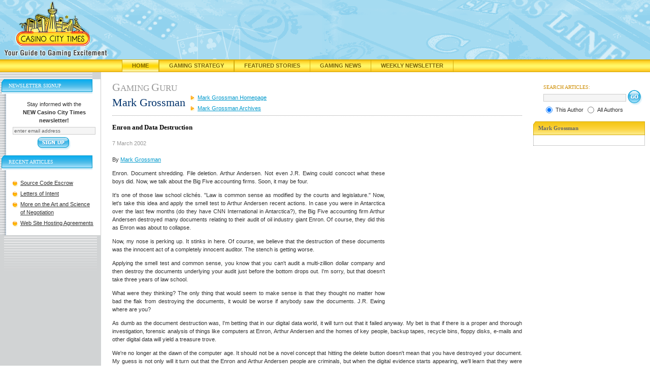

--- FILE ---
content_type: text/html;charset=UTF-8
request_url: https://www.casinocitytimes.com/mark-grossman/article/enron-and-data-destruction-50920
body_size: 8829
content:



<!DOCTYPE html PUBLIC "-//W3C//DTD XHTML 1.0 Transitional//EN" "http://www.w3.org/TR/xhtml1/DTD/xhtml1-transitional.dtd">
<html xmlns="http://www.w3.org/1999/xhtml">
<head>

<script src="/js/jquery.js" type="text/javascript"></script>
<script src="/js/mobile.js" type="text/javascript"></script>
<script type="text/javascript">
	$( document ).ready(function() {
		//alert("height:" + $(window).height() + " width:" + $(window).width());
	});

</script>
<title>Enron and Data Destruction</title>

<link rel="canonical" href="https://www.casinocitytimes.com/mark-grossman/article/enron-and-data-destruction-50920" />
<!-- headerinclude.cfm -->
<!-- Google tag (gtag.js) -->
<script async src="https://www.googletagmanager.com/gtag/js?id=G-FR4CK7V0ZC"></script>
<script>
  window.dataLayer = window.dataLayer || [];
  function gtag(){dataLayer.push(arguments);}
  gtag('js', new Date());

  gtag('config', 'G-FR4CK7V0ZC');
</script>

<script type="text/javascript">
	 var _gaq = _gaq || [];
	 _gaq.push(['_setAccount', '382689176']);
	 _gaq.push(['_trackPageview']);

	 (function () {
		 var ga = document.createElement('script'); ga.type = 'text/javascript'; ga.async = true;
		 ga.src = ('https:' == document.location.protocol ? 'https://ssl' : 'http://www') + '.google-analytics.com/ga.js';
		 var s = document.getElementsByTagName('script')[0]; s.parentNode.insertBefore(ga, s);
	 })();
 </script> 
<meta http-equiv="Content-Type" content="text/html; charset=utf-8"/>
<link rel="stylesheet" href="/includes/global.css?v=4" type="text/css"/>
<link rel="stylesheet" href="/includes/mobile.css" type="text/css"/>
<link rel="stylesheet" type="text/css" href="/includes/jquery-ui.css" />
<script language="JavaScript" type="text/javascript" src="/js/jquery.js"></script>
<script language="JavaScript" type="text/javascript" src="/js/jquery-ui.js"></script>
<script language="JavaScript" type="text/javascript" src="/js/mobile.js"></script>
<meta name="viewport" content="width=device-width, initial-scale=1"/>
<link rel="shortcut icon" href="/favicon.ico" />
<meta name="description" content="Enron. Document shredding. File deletion. Arthur Andersen. Not even J.R. Ewing could concoct what these boys did. Now, we talk about the Big Five accounting firms. Soon, it may be four." />

<meta name="keywords" content="Enron,Data,Destruction" />


</head>
<body>

<div id="header"><a href="/"><img src="/i/casino_city_times_logo.gif" alt="Casino City Times"  id="logo" /></a></div>
<div id="navBar">
	<div id="navItems">
		<div class="navItem"><a class="navOn" style="border-left:1px solid #d5ac0d;" href="/" title="Casino City Times">Home</a></div>
		<div class="navItem"><a class="navOff" style="border-left:1px solid #d5ac0d;" href="https://www.casinocitytimes.com/strategy/" title="Gaming Strategy Articles">Gaming Strategy</a></div>
		<div class="navItem"><a class="navOff" style="border-left:1px solid #d5ac0d;" href="https://www.casinocitytimes.com/featured/" title="Featured Stories">Featured Stories</a></div>
		<div class="navItem"><a class="navOff" href="https://www.casinocitytimes.com/news/" title="Gaming News">Gaming News</a></div>
		<div class="navItem"><a class="navOff" href="https://www.casinocitytimes.com/newsletter/" title="Weekly Newsletter">Weekly Newsletter</a></div>
	</div>
</div>

<div id="mobileHeader">
	<div id="mobileLogo"><a href="https://www.casinocitytimes.com"><img src="/i/casino_city_times_logo.gif" alt="Casino City Times"  id="mobileLogoImage" /></a></div>
	<div id="mobileLogoText"><a href="https://www.casinocitytimes.com">CasinoCityTimes.com</a></div>

		<div id="mobileMenuBar" onclick="ExposeMenu()">
				<div class="navIcon" style="background-color:black;height:3px;margin:0px 3px 3px 0px"></div>
				<div class="navIcon" style="background-color:black;height:3px;margin:0px 3px 3px 0px"></div>
				<div class="navIcon" style="background-color:black;height:3px;margin:0px 3px 3px 0px"></div>
				<div class="navIcon" style="background-color:black;height:3px;margin:0px 3px 3px 0px"></div>
		</div>

	<br clear="all"/>
	<div class="mobileNavBar" style="margin-top:5px"><a href="/">Home</a></div>
	<div class="mobileNavBar"><a href="/strategy/">Gaming Strategy</a></div>
	<div class="mobileNavBar"><a href="/featured/">Featured Stories</a></div>
	<div class="mobileNavBar"><a href="/news/">News</a></div>
	<div class="mobileNavBar"><a href="/newsletter/">Newsletter</a></div>
</div>

	<div class="mobileMenu">
		<a href="/legal/">Legal News</a>
		<a href="/financial/">Financial News</a>
		<a href="/casinos/">Casino Opening and Remodeling News</a>
		<a href="/executives/">Gaming Industry Executives</a>
		<a href="/mark-grossman/">Author Home</a>
		<a href="/mark-grossman/archives/">Author Archives</a>
		
		<a href="Javascript:Search('gurus','306')">Search Articles</a>
		<a href="Javascript:Subscribe()">Subscribe</a>
	</div>


<div id="SearchDialog" style="display:none">
		<div>
<script type="text/javascript">
<!--
function submitForm(){
if (document.theForm.searchphrase.value=='') {
	alert('Please Enter Search Criteria...');
	document.theForm.searchphrase.focus();
	return false;
}
document.theForm.submit();
}
// -->
</script>
<div align="right"><form action="/searchresults.cfm" name="theForm" method="post" id="searchBoxMobile">
	<div class="searchTitle">SEARCH ARTICLES:</div>
	<input type="text" name="searchphrase" size="25" class="search" value="" style="vertical-align: middle;margin-bottom:1px;margin-top:2px;"/>
	<input id="mobileNewsSearchButton" type="submit" value="Search" style="vertical-align: middle;" onclick="return submitForm();"/>&nbsp;
	<input type="hidden" name="Type" value=""/>
	
	<br /><input type="radio" name="ID" value="306" checked="checked"/>
	<span class="smallfont" style="vertical-align:3px;">Author</span> 
		<input type="radio" name="ID" value="all"/>
	<span class="smallfont" style="vertical-align:3px;">All Authors</span>
	
</form></div>
</div>
</div>


<table cellpadding="0" cellspacing="0" width="100%" border="0" id="layoutTable">
<tr>
	<td id="leftColBg"><div><img src="/i/topnav.gif" width="182" height="14" alt="" /></div>
		<div id="leftCol">
			<div id="leftColContent">		

			
	
<script type="text/javascript">
	<!--
	function validateForm(){
  		var field = document.newsletter.email; // email field
  		var str = field.value; // email string
  		var reg1 = /(@.*@)|(\.\.)|(@\.)|(\.@)|(^\.)/; // not valid
  		var reg2 = /^.+\@(\[?)[a-zA-Z0-9\-\.]+\.([a-zA-Z]{2,4}|[0-9]{1,3})(\]?)$/; // valid
  		if (!reg1.test(str) && reg2.test(str)){
			return true;
		}
  		alert("\"" + str + "\" is an invalid e-mail!"); // this is also optional
  		field.focus();
  		field.select();
  		return false;
	}
	 -->
</script>


	
	<div class="leftColHdr" id="newsletterTitle">Newsletter Signup</div>
	<div class="leftColBox" style="text-align:center;"> 
		Stay informed with the<br /><strong>NEW Casino City Times newsletter!</strong>
		<form method="post" action="/signup.cfm?TheContributorId=306" name="newsletter" style="padding:0px;margin:0px;" onsubmit="return validateForm();">
			<input type="text" size="25" name="email" class="newsletter" value="enter email address" onfocus="this.value=''"/>
			<input type="hidden" name="ID" value="306"/>
			<input type="image" alt="Get the Latest in Gaming News Delivered" title="Get the Latest in Gaming News Delivered" src="/i/btn_signup.gif" onclick="return validateForm();" id="desktopNewsletterButton"/>
		</form>
	</div>

					<div class="leftColHdr">Recent Articles</div>
					<div class="leftColBox">
		 				<ul class="experts">
 						
		 					<li><a href="/mark-grossman/article/source-code-escrow-52972">Source Code Escrow</a></li>
		 				
		 					<li><a href="/mark-grossman/article/letters-of-intent-52859">Letters of Intent</a></li>
		 				
		 					<li><a href="/mark-grossman/article/more-on-the-art-and-science-of-negotiation-52720">More on the Art and Science of Negotiation</a></li>
		 				
		 					<li><a href="/mark-grossman/article/web-site-hosting-agreements-52487">Web Site Hosting Agreements</a></li>
		 				
						</ul>
					</div>
	 			
				<div class="clear"></div>
			</div>
			</div>
		</td>
 		<td id="mainCol">
			
				<div class="pageHeader gray"><span class="cap">G</span>aming <span class="cap">G</span>uru</div>
<div>
	
		<div class="authorTitle" style="font-family:Script MT Bold; font-style:bold; font-size:22px; color:#00326B">Mark Grossman</div>
		<div class="authorTag" style="top:55px;">
	
	
	</div>
	<div class="authorNavPosition">

	<ul id="authorNav">
		<li>
			
				<a class="subNavOff" href="/mark-grossman/" title="Gambling Strategy from Mark Grossman">Mark Grossman Homepage</a>
			
		</li>
		<li><a class="subNavOff" href="/mark-grossman/archives/" title="Gaming Archives of Mark Grossman">Mark Grossman Archives</a></li>
		
	</ul>
</div>
	
	
</div>

			 
			 	<div class="clear"></div>

		<div style="position:relative;">
			
			
			
				<div class="hordotted" style="margin-top:0px;">&nbsp;</div>
				<h1 class="articleTitle">Enron and Data Destruction</h1>
				<span class="date">7 March 2002</span><br />		
			
				
				
				<span class="byline">
					
						<br/>By <a href='/mark-grossman/'  title='Gambling Strategy from Mark  Grossman'>Mark  Grossman</a><br/>
					
				</span>
			
		</div>
			<div><p>
				
				
				<div style="float:right;padding:10px 0px 10px 20px;background-color:white;">
					
	<iframe id='af330535' name='af330535' src='https://ad.casinocity.com/www/delivery/afr.php?n=af330535&amp;zoneid=43&amp;cb=0.140057534449' frameborder='0' scrolling='no' width='250' height='250'><a href='https://ad.casinocity.com/www/delivery/ck.php?n=aae8c64d&amp;cb=0.140057534449' rel='nofollow' target='_blank'><img src='https://ad.casinocity.com/www/delivery/avw.php?zoneid=43&amp;cb=0.140057534449&amp;n=aae8c64d' border='0' alt='' /></a></iframe>

				</div>
	
				<p align="justify">Enron. Document shredding. File deletion. Arthur Andersen. Not even J.R. Ewing could concoct what these boys did. Now, we talk about the Big Five accounting firms. Soon, it may be four.

<p align="justify">It's one of those law school clichés. "Law is common sense as modified by the courts and legislature." Now, let's take this idea and apply the smell test to Arthur Andersen recent actions. In case you were in Antarctica over the last few months (do they have CNN International in Antarctica?), the Big Five accounting firm Arthur Andersen destroyed many documents relating to their audit of oil industry giant Enron. Of course, they did this as Enron was about to collapse.

<p align="justify">Now, my nose is perking up. It stinks in here. Of course, we believe that the destruction of these documents was the innocent act of a completely innocent auditor. The stench is getting worse.

<p align="justify">Applying the smell test and common sense, you know that you can't audit a multi-zillion dollar company and then destroy the documents underlying your audit just before the bottom drops out. I'm sorry, but that doesn't take three years of law school.

<p align="justify">What were they thinking? The only thing that would seem to make sense is that they thought no matter how bad the flak from destroying the documents, it would be worse if anybody saw the documents. J.R. Ewing where are you?

<p align="justify">As dumb as the document destruction was, I'm betting that in our digital data world, it will turn out that it failed anyway. My bet is that if there is a proper and thorough investigation, forensic analysis of things like computers at Enron, Arthur Andersen and the homes of key people, backup tapes, recycle bins, floppy disks, e-mails and other digital data will yield a treasure trove.

<p align="justify">We're no longer at the dawn of the computer age. It should not be a novel concept that hitting the delete button doesn't mean that you have destroyed your document. My guess is not only will it turn out that the Enron and Arthur Andersen people are criminals, but when the digital evidence starts appearing, we'll learn that they were dumb criminals--not even smart enough to effectively destroy the evidence.

<P><B>Legally Destroying Data</B>

<p align="justify">The law does permit you to destroy data, whether digital or paper. If you apply the common sense and smell tests, you realize that the law has to allow this. The alternative is endless warehouses and data storage centers filled with things that are of no use to anyone. Of course, this begs the question: When can you destroy data?

<p align="justify">The simple answer is you can destroy data as long as you have no reason to believe that litigation or a government investigation is imminent.

<p align="justify">It's that smell test again. If you can smell the litigation coming, your data destruction will develop its own stench.

<p align="justify">What your company needs to do is develop a document retention policy.  With so much data living on computers, the issues relating to data retention has moved from the realm of the general corporate lawyer into the world of the tech lawyer. A good policy has to not only take into account paper documents, but even more importantly, digital data.

<p align="justify">Even the commonly used term, document retention policy, is as dated as the term "cc" to mean "carbon copy." In both cases, the terminology has been slow to change, but I would suggest that you should really call your policy a "data retention policy," since the paper version of the data is just one form of your data and in many ways the easiest to destroy.

<p align="justify">Enron and Arthur Andersen notwithstanding, there is nothing necessarily nefarious in having a data retention policy. It serves at least three legitimate goals. It saves valuable computer and physical storage space. 

<p align="justify">It reduces the volume of your stored documents making it easier to find something when you need it. Finally, if there is no legal obligation to keep data, it reduces the likelihood that somebody on a subpoena fishing expedition will dig up something to exploit in future litigation. All three goals are legal and proper.

<p align="justify">To keep yourself on the correct side of the law, the first step in creating a policy is to consider any specific laws that may require you to keep certain types of documents for a specific time. If you're in a regulated industry, like banking or health care, you need to consider specific laws aimed at your industry. You also need to consider things like tax laws in case the IRS wants to audit your tax returns.

<p align="justify">After reviewing these preliminary considerations, you have to consider all the different types of data you have and all its different forms. A data retention policy is an essential document for every business, but creating it is never easy. There's always an overlay of business needs, accounting needs and legal issues.

<p align="justify">While it's not a fun task that immediately translates to your company's bottom line, you need to attend to putting together an effective and legal data retention policy. When you're done, if it passes the smell test and you follow your policy, you won't find yourself in anybody's crosshairs if a document doesn't exist, provided that you legally and properly destroyed it based upon your long-standing data retention policy. 
			</div>
		
				<div align="center" style="margin-bottom:10px;">
					
						<a href="https://www.igamingnews.com/article/enron-and-data-destruction-183445/">Enron and Data Destruction</a>
						is republished from <a href="https://www.igamingnews.com">iGamingNews.com</a>.
					
				</div>
			
			
			<div id="mobileLists">
				
					<div class="leftColHdr">Recent Articles</div>
					<div class="leftColBox">
						<ul class="experts">
						
							<li><a href="/mark-grossman/article/source-code-escrow-52972">Source Code Escrow</a></li>
						
							<li><a href="/mark-grossman/article/letters-of-intent-52859">Letters of Intent</a></li>
						
							<li><a href="/mark-grossman/article/more-on-the-art-and-science-of-negotiation-52720">More on the Art and Science of Negotiation</a></li>
						
							<li><a href="/mark-grossman/article/web-site-hosting-agreements-52487">Web Site Hosting Agreements</a></li>
						
						</ul>
					</div>
				
			</div>			
			
			<div id="mobileBio">
				
	<div class="rightModHeader"><div class="rightModCap">Mark Grossman</div></div>
	<div class="rightMod">
		<div style="word-wrap:break-word;overflow:hidden;">
		
		</div>
	</div>

			</div>
		</td>

		<td id="rightCol">
			
			
			

<script type="text/javascript">
<!--
function submitForm(){
if (document.theForm.searchphrase.value==''){alert('Please Enter Search Criteria...');document.theForm.searchphrase.focus();return false;}
document.theForm.submit();}
// -->
</script>
<form action="/searchresults.cfm" name="theForm" method="post" id="searchBox">
	<div class="searchTitle">SEARCH ARTICLES:</div>

	<input type="text" name="searchphrase" size="25" class="search" value="" style="vertical-align: middle;margin-bottom:1px;margin-top:2px;"/>
	<input type="image" alt="Search Our Archive of Gaming Articles" src="/i/btn_go.gif" style="vertical-align: middle;" onclick="return submitForm();"/>&nbsp;
	<input type="hidden" name="Type" value=""/>
	
	<br />
	<input type="radio" name="ID" value="306" checked="checked"/>
	<span class="smallfont" style="vertical-align:3px;">This Author</span> 
		<input type="radio" name="ID" value="all"/>
	<span class="smallfont" style="vertical-align:3px;">All Authors</span>
	
</form>


	<div class="rightModHeader"><div class="rightModCap">Mark Grossman</div></div>
	<div class="rightMod">
		<div style="word-wrap:break-word;overflow:hidden;">
		
		</div>
	</div>

					
		</td>

	</tr>
</table>

	
	

	<div class="placebanner">
		
<iframe id='ad468x60' name='af330535' src='https://ad.casinocity.com/www/delivery/afr.php?n=af330535&amp;zoneid=45&amp;cb=0.140057534449' frameborder='0' scrolling='no' style="width:468px;height:60px;"><a href='https://ad.casinocity.com/www/delivery/ck.php?n=aae8c64d&amp;cb=0.140057534449' rel='nofollow' target='_blank'><img src='https://ad.casinocity.com/www/delivery/avw.php?zoneid=45&amp;cb=0.140057534449&amp;n=aae8c64d' border='0' alt='' /></a></iframe>


	</div>

<div id="footer">
<table cellpadding="0" cellspacing="0" border="0">
	<tr>
		<td id="footerLinks" style="width:200px;text-align:center;" valign="middle">
			
		</td>
		<td id="footerText" style="width:99%;">CASINO CITY NETWORK: <a href="https://www.casinocity.com" onclick="window.open(this.href,'newwin');return false;" onkeypress="window.open(this.href,'newwin'); return false;" >Casino City</a> | <a href="https://online.casinocity.com" onclick="window.open(this.href,'newwin');return false;" onkeypress="window.open(this.href,'newwin'); return false;">Online Casino City</a> | <a href="https://casinocity.tv" onclick="window.open(this.href,'newwin');return false;" onkeypress="window.open(this.href,'newwin'); return false;">Casino City TV</a> | <a href="https://www.igamingnews.com" onclick="window.open(this.href,'newwin');return false;" onkeypress="window.open(this.href,'newwin'); return false;">iGaming News</a> | <a href="https://www.pokerzone.com" onclick="window.open(this.href,'newwin');return false;" onkeypress="window.open(this.href,'newwin'); return false;">Poker Zone</a> | <a href="https://www.casinocitypress.com" onclick="window.open(this.href,'newwin');return false;" onkeypress="window.open(this.href,'newwin'); return false;">Casino City Press</a> | <a href="https://www.casinovendors.com" onclick="window.open(this.href,'newwin');return false;" onkeypress="window.open(this.href,'newwin'); return false;">Casino Vendors</a>
			<br /><br />
			Casino City is an independent directory and information service free of any gaming operator's control.
			Warning: You must ensure you meet all age and other regulatory requirements before entering a
			Casino or placing a wager.  There are hundreds of jurisdictions in the world with Internet access and
			hundreds of different games and gambling opportunities available on the Internet.
			YOU are responsible for determining if it is legal for YOU to play any particular games or place any
			particular wager.
			<br /><br />
			<a href="/termsofuse/">Terms of Use</a> | <a href="/privacy/">Privacy Policy</a>   Copyright &copy; 2002-2026 Casino City, Inc. or its affiliates.
		</td>
	</tr>
</table>
</div>
<script src="https://www.google-analytics.com/urchin.js" type="text/javascript"></script>
<script type="text/javascript">
_uacct = "UA-295029-4";
_udn="casinocitytimes.com";
urchinTracker();
</script>


</body>
</html>



--- FILE ---
content_type: text/css
request_url: https://www.casinocitytimes.com/includes/mobile.css
body_size: 1235
content:
@media (max-width: 650px) {
	#leftColBg {
		display:none;
	}
	#leftColBg {
		display:none;
	}
	#rightCol {
		display:none;
	}
	#250ad {
		display:none;
	}
	#af330535 {
		display:none;
	}
	.desc:after {
	  content:" In fact, it's between 300px and 600px wide.";
	}
	p {
		font-size:1.4em;
	}
	h3 {
		font-size:1.6em;
	}
	.date {
		font-size: 1.2em;
	}
	.byline {
		font-size: 1.2em;
	}
	#header {
		display:none;
	}
	#navBar {
		display:none;
	}
	#placebanner {
		display:none;
	}
	#ad468x60 {
		display:none;
	}
	#subNavOff {
		font-size: 1.2em;
	}
	#mobileHeader {
		display:block;
		margin: 5px;
	}
	#mobileLogo {
		float:left;
		font-size:2.0em;
		font-weight:bold;
		font-color:black;
	}
	#mobileLogo a{
		text-decoration:none;font-color:black;
	}
	#mobileLogoImage {
		height:50px;
	}
	#mobileLogoText {
		float:left;
		font-size:1.7em;
		font-weight:bold;
		font-color:black;
		margin-top:20px;
		text-align:center;
		padding-left:10px;
		margin-left:auto;
		margin-right:auto;
		width:50%;
	}
	#mobileLogoText a,#mobileLogoText a:hover,#mobileLogoText a:link {
		text-decoration:none;
	}
	#mobileMenuBar {
		float:right;
		width:10%;
		margin-top:20px;
		display:block;
	}
	.mobileMenu {
		display:none;
		background-color:#2AB3EB;
		color:white;
		position:absolute;
		float:right;
		top: 50px;
		right:0px;
		z-index:99;
	}
	.mobileMenu a {
		color: white;
		text-decoration: none;
		text-transform: uppercase;
		border-bottom: solid 1px black;
		padding: 5px 5px 3px 4px;
	}
	.mobileMenu a:link, .mobileMenu a:active, .mobileMenu a:visited {
		display:block;
		color: white;
		text-decoration: none;
		text-transform: uppercase;
		border-bottom: solid 1px black;
		padding: 5px 5px 3px 4px;
	}
	.mobileNavBar {
		width:100%;
		background-color:gray;
		color:white;
		font-size:1.2em;
		font-weight:bold;
		border-bottom:solid 1px white;
		width:100%;
		padding:4px 2px 4px 2px;
		text-transform: uppercase;
		background-color:gray;
	}
	.mobileNavBar a:link, .mobileNavBar a:active, .mobileNavBar a:visited {
		text-decoration: none;
		width:100%;
		background-color:gray;
		color:white;
		font-size:1.2em;
	}
	
	/* newsletter page */
	#featuredImage {
		display:none;
	}
	#featuredGurus {
		display:block;
	}
	.t10 {
		display:none;
	}
	#CCTimes {
		width: 100%;
	}
	#mobileBio {
		display:block;
		padding-top:10px;
	}
	#mobileLists {
		display:block;
	}
	#mobileBestOf {
		display:block;
		padding-bottom:10px;
	}
	#mainCol td {
		font-size:1.2em;
	}
	td#mainCol  {
		font-size:1.2em;
	}
	.rightMod{background: none}
	#footer td {
		margin-left:auto;
		margin-right:auto;
		background-color:white;
		padding:0;
	}

	#footerText {
		width:100%;
	}
	#footerLinks {
		width:100%;
	
	}
	h3,h3 a,h3 a:hover,h3 a:link {
		line-height:1.2em; 
		padding-bottom:5px;
	}
	#sendToFriend {
		display:none;
	}
	.date{font-size:1em;}
	#subscribeDialog {
		display:none;
		background-color:#2AB3EB;
	}
	#newsSearchDialog {
		/*display:none;*/
		background-color:#2AB3EB;
	}
	#articleSearchDialog {
		display:none;
		background-color:#2AB3EB;
	}
	#newsletterTitle {
		display:none;
	}
	#desktopNewsletterButton {
		display:none;
	}
	#desktopExtraGurus {
		display:none;
	}
	#mobileExtraGurus {
		display:block;
		width:100%;
	}
	#mobileNewsletterButton {
		display:block;
	}
	#mobileDate {
		display:block;
	}
	.searchTitle {
		display:none;
	}
	#desktopNews{
		display:none;
	}
	#mobileNewsSearchButton {
		display:block;
	}
	#desktopNewsSearchButton {
		display:none;
	}
	#mobileArticleSearchButton {
		display:block;
	}
	#desktopCarticleSearchButton {
		display:none;
	}
	.mobileOnly {
		display:block;
	}
	.placebanner {
		display:none;
	}
}
